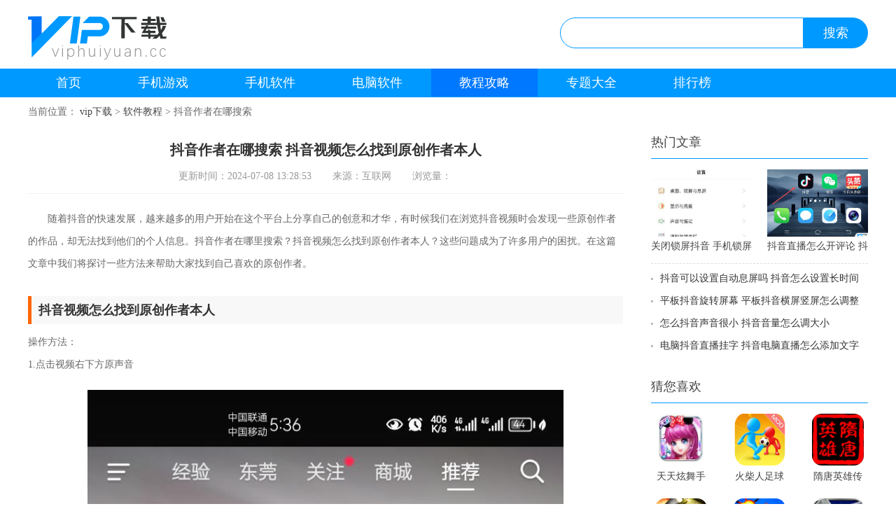

--- FILE ---
content_type: text/html; charset=utf-8
request_url: https://www.viphuiyuan.cc/gonglue/132817322.html
body_size: 4907
content:
<!DOCTYPE html>
<html>
	<head>
		<meta http-equiv="Content-Type" content="text/html; charset=utf-8" />
		<meta name="applicable-device" content="pc" />
		<meta http-equiv="Cache-Control" content="no-siteapp" />
		<meta http-equiv="Cache-Control" content="no-transform" />		
		<meta http-equiv="mobile-agent" content="format=xhtml; url=https://m.viphuiyuan.cc/gonglue/132817322.html" />
		<meta http-equiv="mobile-agent" content="format=html5; url=https://m.viphuiyuan.cc/gonglue/132817322.html"/>
		<title>抖音作者在哪搜索_抖音视频怎么找到原创作者本人-vip下载</title>		
		<meta name="keywords" content="抖音作者在哪搜索,抖音视频怎么找到原创作者本人"/>
		<meta name="description" content="随着抖音的快速发展，越来越多的用户开始在这个平台上分享自己的创意和才华，有时候我们在浏览抖音视频时会发现一些原创作者的作品，却无法找到他们的个人信息。抖音作者在哪里搜索？抖音视..."/>		
		<link rel="alternate" media="only screen and(max-width:640px)" href="https://m.viphuiyuan.cc/gonglue/132817322.html" >		
		<link rel="stylesheet" href="https://www.viphuiyuan.cc/statics/front/css/css.css" />
		<script type="text/javascript" src="https://www.viphuiyuan.cc/statics/front/js/top1.js"></script>
				
	</head>

		<body onselectstart="return false" oncopy="return false">
			<div class="header">
			<div class="header-top wrapper">
				<div class="logo">
					<a href="/" title="vip下载"></a>
				</div>
				<div class="sous">
					<div class="search">
						<span class="icon"></span>
						<input class="text" type="text" name="keywords" value="" size="30" id="searchfield">
						<input class="button" type="button" name="dosubmit" id="dosubmit" value="搜索" search_type="init">
					</div>

				</div>
			</div>
			<div class="header-nav">
				<div class="nav wrapper">
					<a  href="/" rel="nofollow">首页</a>
					 					          			 					<a  href="https://www.viphuiyuan.cc/game/">手机游戏</a>
					 					<a  href="https://www.viphuiyuan.cc/app/">手机软件</a>
					 					<a  href="https://www.viphuiyuan.cc/soft/">电脑软件</a>
					 					<a  class="on"  href="https://www.viphuiyuan.cc/gonglue/">教程攻略</a>
					 					<a  href="https://www.viphuiyuan.cc/zt/">专题大全</a>
					 					<a  href="https://www.viphuiyuan.cc/paihang/">排行榜</a>
					 				</div>
			</div>
		</div>		<div class="location wrapper">
			当前位置：
			<a href="/">vip下载</a> &gt;
			<a href="https://www.viphuiyuan.cc/gonglue/rjjc/">软件教程</a> &gt;
									<span>抖音作者在哪搜索</span>
		</div>
		<div class="part-cont wrapper">
			<div class="left-box2">

				<div class="news-article">
					<h1 class="title">抖音作者在哪搜索 抖音视频怎么找到原创作者本人</h1>
					<div class="time"><span>更新时间：2024-07-08 13:28:53</span><span>来源：互联网</span><span>浏览量：<span id="hits"></span></span></div>
					<div class="txt cl">
						<p>　　随着抖音的快速发展，越来越多的用户开始在这个平台上分享自己的创意和才华，有时候我们在浏览抖音视频时会发现一些原创作者的作品，却无法找到他们的个人信息。抖音作者在哪里搜索？抖音视频怎么找到原创作者本人？这些问题成为了许多用户的困扰。在这篇文章中我们将探讨一些方法来帮助大家找到自己喜欢的原创作者。</p><p class="introTit">抖音视频怎么找到原创作者本人</p><p>操作方法：</p><p>1.点击视频右下方原声音</p><p><img src="https://img.viphuiyuan.cc/upload/images/082407/1342/a6d0b18ac0b91f224b8f1.png" alt="抖音作者在哪搜索 抖音视频怎么找到原创作者本人"></p><p>2.找到第1个或者是是带有首发标志的就是原创作者</p><p><img src="https://img.viphuiyuan.cc/upload/images/082407/1342/4024dc3a178cd276f0c33.png" alt="抖音作者在哪搜索 抖音视频怎么找到原创作者本人"></p><p>　　以上就是抖音作者在哪搜索的全部内容，有遇到这种情况的用户可以按照小编的方法来进行解决，希望能够帮助到大家。</p>					</div>
					<div class="page-next">
						<ul>
							<li><span>上一篇：</span>
								<a href="https://www.viphuiyuan.cc/gonglue/122117321.html">录制梦幻视频能发抖音么 怎么拍游戏视频并上传抖音</a>
							</li>
							<li><span>下一篇：</span>
								<a href="https://www.viphuiyuan.cc/gonglue/142817325.html">抖音怎么在作品加地标 抖音地标怎样设置</a>
							</li>
						</ul>

					</div>

				</div>
				
				<div class="sub-box cl">
					<div class="hd">
						<h3 class="title">相关阅读</h3></div>
					<div class="news-list2 cl">
						<ul>
																									<li>
								<a href="https://www.viphuiyuan.cc/gonglue/083416411.html" target="_blank">怎样在抖音评论搜索 抖音怎么发搜索评论</a>
							</li>
																			<li>
								<a href="https://www.viphuiyuan.cc/gonglue/111715624.html" target="_blank">抖音作品如何发抖音群里 如何把自己的抖音视频发到抖音群</a>
							</li>
																			<li>
								<a href="https://www.viphuiyuan.cc/gonglue/112215982.html" target="_blank">如何将抖音视频转到微信 抖音的视频怎么发到微信</a>
							</li>
																			<li>
								<a href="https://www.viphuiyuan.cc/gonglue/171216786.html" target="_blank">抖音片尾怎么加文字 来抖音发现更多创作者片尾怎么做</a>
							</li>
																			<li>
								<a href="https://www.viphuiyuan.cc/gonglue/162416927.html" target="_blank">抖音怎么延长动作 抖音视频延长时间怎么设置</a>
							</li>
																			<li>
								<a href="https://www.viphuiyuan.cc/gonglue/083816079.html" target="_blank">抖音设置被别人搜不到 抖音怎么设置别人搜不到我</a>
							</li>
																																					<li>
								<a href="https://www.viphuiyuan.cc/gonglue/172317421.html" target="_blank">黄油相机下载的壁纸在哪找 黄油相机下载的壁纸在什么地方</a>
							</li>
													<li>
								<a href="https://www.viphuiyuan.cc/gonglue/165517396.html" target="_blank">泰拉瑞亚pc端如何设置出生点 泰拉瑞亚pc端设置出生点攻略</a>
							</li>
													<li>
								<a href="https://www.viphuiyuan.cc/gonglue/172217366.html" target="_blank">b612咔叽相机怎么设置日期时间 b612咔叽相机如何设置日期时间</a>
							</li>
													<li>
								<a href="https://www.viphuiyuan.cc/gonglue/142817325.html" target="_blank">抖音怎么在作品加地标 抖音地标怎样设置</a>
							</li>
													

						</ul>
					</div>
				</div>
				
			</div>
			<div class="right-box">

				<div class="box cl">
					<div class="part-cont-tit">
						<h3 class="title">热门文章</h3>
					</div>
										<div class="list-focus cl">
						<ul>
																				<li>
								<a href="https://www.viphuiyuan.cc/gonglue/091617127.html" target="_blank" title="关闭锁屏抖音 手机锁屏了抖音还在播放怎么关闭" rel="nofollow" class="link-ico">
									<img src="https://img.viphuiyuan.cc/upload/images/302406/0942/25b2256b21431a6ff9f51.png" alt="关闭锁屏抖音 手机锁屏了抖音还在播放怎么关闭">
								</a>
								<a href="https://www.viphuiyuan.cc/gonglue/091617127.html" target="_blank" title="关闭锁屏抖音 手机锁屏了抖音还在播放怎么关闭" class="link-name">关闭锁屏抖音 手机锁屏了抖音还在播放怎么关闭</a>
							</li>
																												<li>
								<a href="https://www.viphuiyuan.cc/gonglue/142214934.html" target="_blank" title="抖音直播怎么开评论 抖音直播怎么发语音评论" rel="nofollow" class="link-ico">
									<img src="https://img.viphuiyuan.cc/upload/images/142404/1442/d445f9eb03590a4d4388e.png" alt="抖音直播怎么开评论 抖音直播怎么发语音评论">
								</a>
								<a href="https://www.viphuiyuan.cc/gonglue/142214934.html" target="_blank" title="抖音直播怎么开评论 抖音直播怎么发语音评论" class="link-name">抖音直播怎么开评论 抖音直播怎么发语音评论</a>
							</li>
																																																																												</ul>
					</div>
					<div class="news-list2">
						<ul>
																																																	<li>
								<a href="https://www.viphuiyuan.cc/gonglue/093816558.html" target="_blank">抖音可以设置自动息屏吗 抖音怎么设置长时间不看自动息屏</a>
							</li>
																												<li>
								<a href="https://www.viphuiyuan.cc/gonglue/104017244.html" target="_blank">平板抖音旋转屏幕 平板抖音横屏竖屏怎么调整</a>
							</li>
																												<li>
								<a href="https://www.viphuiyuan.cc/gonglue/151615171.html" target="_blank">怎么抖音声音很小 抖音音量怎么调大小</a>
							</li>
																												<li>
								<a href="https://www.viphuiyuan.cc/gonglue/162815682.html" target="_blank">电脑抖音直播挂字 抖音电脑直播怎么添加文字</a>
							</li>
																				</ul>
					</div>
					
				</div>

				<div class="box cl">
					<div class="part-cont-tit">
						<h3 class="title">猜您喜欢</h3>
					</div>
					<div class="list-ico ico3-1row ">
						<ul>
																												<li>
								<a href="https://www.viphuiyuan.cc/game/15303564.html" target="_blank" title="天天炫舞手机版" rel="nofollow" class="link-ico">
									<img src="https://img.viphuiyuan.cc/upload/2020/1020/20201020034330557.jpg" alt="天天炫舞手机版">
								</a>
								<a href="https://www.viphuiyuan.cc/game/15303564.html" target="_blank" class="link-name" title="天天炫舞手机版">天天炫舞手机版</a>
							</li>
														<li>
								<a href="https://www.viphuiyuan.cc/game/153946176.html" target="_blank" title="火柴人足球旧版" rel="nofollow" class="link-ico">
									<img src="https://img.viphuiyuan.cc/upload/images/092205/2102/1652101344315878251293.png" alt="火柴人足球旧版">
								</a>
								<a href="https://www.viphuiyuan.cc/game/153946176.html" target="_blank" class="link-name" title="火柴人足球旧版">火柴人足球旧版</a>
							</li>
														<li>
								<a href="https://www.viphuiyuan.cc/game/103349557.html" target="_blank" title="隋唐英雄传手机版单机游戏" rel="nofollow" class="link-ico">
									<img src="https://img.viphuiyuan.cc/upload/images/172207/0110/165799143295696973206.png" alt="隋唐英雄传手机版单机游戏">
								</a>
								<a href="https://www.viphuiyuan.cc/game/103349557.html" target="_blank" class="link-name" title="隋唐英雄传手机版单机游戏">隋唐英雄传手机版单机游戏</a>
							</li>
														<li>
								<a href="https://www.viphuiyuan.cc/game/10096400.html" target="_blank" title="战姬少女高爆版" rel="nofollow" class="link-ico">
									<img src="https://img.viphuiyuan.cc/upload/img/2020/11/17/0802/160557136887679053110g.png" alt="战姬少女高爆版">
								</a>
								<a href="https://www.viphuiyuan.cc/game/10096400.html" target="_blank" class="link-name" title="战姬少女高爆版">战姬少女高爆版</a>
							</li>
														<li>
								<a href="https://www.viphuiyuan.cc/game/095848503.html" target="_blank" title="像素龙横冲直撞模拟器手机游戏" rel="nofollow" class="link-ico">
									<img src="https://img.viphuiyuan.cc/upload/images/092205/1758/1652090336604500582697.png" alt="像素龙横冲直撞模拟器手机游戏">
								</a>
								<a href="https://www.viphuiyuan.cc/game/095848503.html" target="_blank" class="link-name" title="像素龙横冲直撞模拟器手机游戏">像素龙横冲直撞模拟器手机游戏</a>
							</li>
														<li>
								<a href="https://www.viphuiyuan.cc/game/10011664.html" target="_blank" title="奥特曼之铠甲飞车" rel="nofollow" class="link-ico">
									<img src="https://img.viphuiyuan.cc/upload/2020/0916/20200916100420443.png" alt="奥特曼之铠甲飞车">
								</a>
								<a href="https://www.viphuiyuan.cc/game/10011664.html" target="_blank" class="link-name" title="奥特曼之铠甲飞车">奥特曼之铠甲飞车</a>
							</li>
														<li>
								<a href="https://www.viphuiyuan.cc/game/10173834.html" target="_blank" title="救援恐龙" rel="nofollow" class="link-ico">
									<img src="https://img.viphuiyuan.cc/upload/2020/1023/20201023103126428.jpg" alt="救援恐龙">
								</a>
								<a href="https://www.viphuiyuan.cc/game/10173834.html" target="_blank" class="link-name" title="救援恐龙">救援恐龙</a>
							</li>
														<li>
								<a href="https://www.viphuiyuan.cc/game/092433338.html" target="_blank" title="僵尸日记2" rel="nofollow" class="link-ico">
									<img src="https://img.viphuiyuan.cc/upload/2021/1111/20211111111830411.png" alt="僵尸日记2">
								</a>
								<a href="https://www.viphuiyuan.cc/game/092433338.html" target="_blank" class="link-name" title="僵尸日记2">僵尸日记2</a>
							</li>
														<li>
								<a href="https://www.viphuiyuan.cc/game/103737840.html" target="_blank" title="傀儡足球2018手机版" rel="nofollow" class="link-ico">
									<img src="https://img.viphuiyuan.cc/upload/images/222212/1103/164014223024812327543a.jpg" alt="傀儡足球2018手机版">
								</a>
								<a href="https://www.viphuiyuan.cc/game/103737840.html" target="_blank" class="link-name" title="傀儡足球2018手机版">傀儡足球2018手机版</a>
							</li>
														
						</ul>
					</div>
				</div>
				
								<div class="box cl">
					<div class="part-cont-tit tit-mar">
						<h3 class="title">最新游戏</h3>
					</div>
					<div class="phb-list phb-list3">
						<ul>
																						<li>
									<em class="nb1">1</em>
									<div class="item">
										<span>秘密潜入1手机版</span>
										<div class="ico-show">
											<a href="https://www.viphuiyuan.cc/game/134760244.html" target="_blank" title="秘密潜入1手机版" rel="nofollow" class="link-ico">
												<img src="https://img.viphuiyuan.cc/upload/2024/0715/20240715015600303.jpg" alt="秘密潜入1手机版" />
											</a>
											<div class="inf">
												<a href="https://www.viphuiyuan.cc/game/134760244.html" target="_blank" class="link-name">秘密潜入1手机版</a>
												<p><i class="star s4 "></i></p>
												<p>飞行射击</p>
											</div>
										</div>
										<a class="btn-download" href="https://www.viphuiyuan.cc/game/134760244.html" target="_blank" rel="nofollow">下载</a>
									</div>
								</li>
															<li>
									<em class="nb2">2</em>
									<div class="item">
										<span>江湖一梦手游</span>
										<div class="ico-show">
											<a href="https://www.viphuiyuan.cc/game/134860243.html" target="_blank" title="江湖一梦手游" rel="nofollow" class="link-ico">
												<img src="https://img.viphuiyuan.cc/upload/images/292203/1804/1680084254928947751641.png" alt="江湖一梦手游" />
											</a>
											<div class="inf">
												<a href="https://www.viphuiyuan.cc/game/134860243.html" target="_blank" class="link-name">江湖一梦手游</a>
												<p><i class="star s4 "></i></p>
												<p>角色扮演</p>
											</div>
										</div>
										<a class="btn-download" href="https://www.viphuiyuan.cc/game/134860243.html" target="_blank" rel="nofollow">下载</a>
									</div>
								</li>
															<li>
									<em class="nb3">3</em>
									<div class="item">
										<span>死亡细胞手机版ios免费版</span>
										<div class="ico-show">
											<a href="https://www.viphuiyuan.cc/game/135560250.html" target="_blank" title="死亡细胞手机版ios免费版" rel="nofollow" class="link-ico">
												<img src="https://img.viphuiyuan.cc/upload/images/202210/1229/1666240183615941334204.png" alt="死亡细胞手机版ios免费版" />
											</a>
											<div class="inf">
												<a href="https://www.viphuiyuan.cc/game/135560250.html" target="_blank" class="link-name">死亡细胞手机版ios免费版</a>
												<p><i class="star s4 "></i></p>
												<p>冒险解谜</p>
											</div>
										</div>
										<a class="btn-download" href="https://www.viphuiyuan.cc/game/135560250.html" target="_blank" rel="nofollow">下载</a>
									</div>
								</li>
															<li>
									<em >4</em>
									<div class="item">
										<span>凤凰心计</span>
										<div class="ico-show">
											<a href="https://www.viphuiyuan.cc/game/134660247.html" target="_blank" title="凤凰心计" rel="nofollow" class="link-ico">
												<img src="https://img.viphuiyuan.cc/upload/images/292203/1445/16800723540143452976.png" alt="凤凰心计" />
											</a>
											<div class="inf">
												<a href="https://www.viphuiyuan.cc/game/134660247.html" target="_blank" class="link-name">凤凰心计</a>
												<p><i class="star s4 "></i></p>
												<p>角色扮演</p>
											</div>
										</div>
										<a class="btn-download" href="https://www.viphuiyuan.cc/game/134660247.html" target="_blank" rel="nofollow">下载</a>
									</div>
								</li>
															<li>
									<em >5</em>
									<div class="item">
										<span>兽王争霸手机版应用版</span>
										<div class="ico-show">
											<a href="https://www.viphuiyuan.cc/game/141260232.html" target="_blank" title="兽王争霸手机版应用版" rel="nofollow" class="link-ico">
												<img src="https://img.viphuiyuan.cc/upload/images/132202/1930/167628782251174837232.jpg" alt="兽王争霸手机版应用版" />
											</a>
											<div class="inf">
												<a href="https://www.viphuiyuan.cc/game/141260232.html" target="_blank" class="link-name">兽王争霸手机版应用版</a>
												<p><i class="star s4 "></i></p>
												<p>策略塔防</p>
											</div>
										</div>
										<a class="btn-download" href="https://www.viphuiyuan.cc/game/141260232.html" target="_blank" rel="nofollow">下载</a>
									</div>
								</li>
															<li>
									<em >6</em>
									<div class="item">
										<span>警察故事游戏汉化版</span>
										<div class="ico-show">
											<a href="https://www.viphuiyuan.cc/game/140360239.html" target="_blank" title="警察故事游戏汉化版" rel="nofollow" class="link-ico">
												<img src="https://img.viphuiyuan.cc/upload/images/192210/1207/1666152473288936987338.png" alt="警察故事游戏汉化版" />
											</a>
											<div class="inf">
												<a href="https://www.viphuiyuan.cc/game/140360239.html" target="_blank" class="link-name">警察故事游戏汉化版</a>
												<p><i class="star s4 "></i></p>
												<p>角色扮演</p>
											</div>
										</div>
										<a class="btn-download" href="https://www.viphuiyuan.cc/game/140360239.html" target="_blank" rel="nofollow">下载</a>
									</div>
								</li>
															<li>
									<em >7</em>
									<div class="item">
										<span>组装机甲战士最新版本</span>
										<div class="ico-show">
											<a href="https://www.viphuiyuan.cc/game/135460234.html" target="_blank" title="组装机甲战士最新版本" rel="nofollow" class="link-ico">
												<img src="https://img.viphuiyuan.cc/upload/images/072203/1450/1678171844148243765676.jpg" alt="组装机甲战士最新版本" />
											</a>
											<div class="inf">
												<a href="https://www.viphuiyuan.cc/game/135460234.html" target="_blank" class="link-name">组装机甲战士最新版本</a>
												<p><i class="star s4 "></i></p>
												<p>飞行射击</p>
											</div>
										</div>
										<a class="btn-download" href="https://www.viphuiyuan.cc/game/135460234.html" target="_blank" rel="nofollow">下载</a>
									</div>
								</li>
															<li>
									<em >8</em>
									<div class="item">
										<span>超级连一连宝宝养成内购版</span>
										<div class="ico-show">
											<a href="https://www.viphuiyuan.cc/game/134260224.html" target="_blank" title="超级连一连宝宝养成内购版" rel="nofollow" class="link-ico">
												<img src="https://img.viphuiyuan.cc/upload/images/092203/2201/1678370474171972320879.png" alt="超级连一连宝宝养成内购版" />
											</a>
											<div class="inf">
												<a href="https://www.viphuiyuan.cc/game/134260224.html" target="_blank" class="link-name">超级连一连宝宝养成内购版</a>
												<p><i class="star s4 "></i></p>
												<p>休闲益智</p>
											</div>
										</div>
										<a class="btn-download" href="https://www.viphuiyuan.cc/game/134260224.html" target="_blank" rel="nofollow">下载</a>
									</div>
								</li>
															<li>
									<em >9</em>
									<div class="item">
										<span>奇趣大冒险安卓版</span>
										<div class="ico-show">
											<a href="https://www.viphuiyuan.cc/game/141260231.html" target="_blank" title="奇趣大冒险安卓版" rel="nofollow" class="link-ico">
												<img src="https://img.viphuiyuan.cc/upload/images/092202/1959/167594397393849540715.png" alt="奇趣大冒险安卓版" />
											</a>
											<div class="inf">
												<a href="https://www.viphuiyuan.cc/game/141260231.html" target="_blank" class="link-name">奇趣大冒险安卓版</a>
												<p><i class="star s4 "></i></p>
												<p>角色扮演</p>
											</div>
										</div>
										<a class="btn-download" href="https://www.viphuiyuan.cc/game/141260231.html" target="_blank" rel="nofollow">下载</a>
									</div>
								</li>
															<li>
									<em >10</em>
									<div class="item">
										<span>小小指挥官3</span>
										<div class="ico-show">
											<a href="https://www.viphuiyuan.cc/game/134360223.html" target="_blank" title="小小指挥官3" rel="nofollow" class="link-ico">
												<img src="https://img.viphuiyuan.cc/upload/images/092203/1906/1678360018284837757636.png" alt="小小指挥官3" />
											</a>
											<div class="inf">
												<a href="https://www.viphuiyuan.cc/game/134360223.html" target="_blank" class="link-name">小小指挥官3</a>
												<p><i class="star s4 "></i></p>
												<p>模拟经营</p>
											</div>
										</div>
										<a class="btn-download" href="https://www.viphuiyuan.cc/game/134360223.html" target="_blank" rel="nofollow">下载</a>
									</div>
								</li>
																					
						</ul>

					</div>

				</div>
				
							</div>
		</div>
		<div class="footer wrapper">
	<img src="https://www.viphuiyuan.cc/statics/front/images/copy.jpg" alt="版权信息" />
	<p>Copyright&nbsp;©&nbsp; 2009-2026 vip下载(www.viphuiyuan.cc)   <a href="https://beian.miit.gov.cn/" rel="nofollow" target="_blank">闽ICP备2023011466号-2</a> </p>
	
</div>
<script type="text/javascript" src="https://www.viphuiyuan.cc/statics/front/js/jquery-1.8.3.min.js" charset="utf-8"></script>
<script type="text/javascript" src="https://www.viphuiyuan.cc/statics/front/js/common.js"></script>
<script>
var _hmt = _hmt || [];
(function() {
  var hm = document.createElement("script");
  hm.src = "https://hm.baidu.com/hm.js?d67bb1fe04bee97ba49b28577038f6c7";
  var s = document.getElementsByTagName("script")[0]; 
  s.parentNode.insertBefore(hm, s);
})();
</script>
<script>
(function(){
    var bp = document.createElement('script');
    bp.src = '//push.zhanzhang.baidu.com/push.js';
    var s = document.getElementsByTagName("script")[0];
    s.parentNode.insertBefore(bp, s);
})();
</script>		<script language="JavaScript" src="https://www.viphuiyuan.cc/api.php?op=count&id=17322&modelid=1"></script>
	</body>

</html>

--- FILE ---
content_type: text/css
request_url: https://www.viphuiyuan.cc/statics/front/css/css.css
body_size: 12198
content:

/*基本样式*/
html,body,div,p,span,em,i,u,del,strong,a,b,dl,dt,dd,ul,ol,li,h1,h2,h3,h4,h5,h6,iframe,form,label,button,input,textarea,pre,hr,table,tbody,th,td{margin:0;padding:0;word-wrap:break-word;word-break:break-all;border:0}
button,input,textarea{outline: none}

h1,h2,h3,h4,h5,h6,button,input,select,textarea{font-size:100%;font-weight:normal}
img{border:0; border:none}
em,i,strong,th{font-style:normal}
ol,ul,li{list-style:none}
table{border-collapse:collapse;border-spacing:0}
input,select{-webkit-appearance:none; appearance:none; }
html{ overflow-y: scroll; }
*html{ _background-image:url(about:blank); _background-attachment:fixed; }
body{font:12px tahoma,'\5b8b\4f53',sans-serif;font-family:"Microsoft YaHei"; font-size:14px; color: #444; }
*{margin:0px; padding:0px; outline:none;}
ul li{list-style:none;}
li{list-style:none;}
img{border:none;}
a{color:#444; text-decoration:none; cursor:pointer;}
a:hover{color:#0099ff;}




.fl{ float: left; display: inline; }
.fr{ float: right; display: inline; }
.mt15{ margin-top: 15px !important; }
.mb15{ margin-bottom: 15px !important; }



.cl:after,.wrapper:after{content:" ";display:block;height:0;clear:both;visibility:hidden}
*html .cl{height:1%}



.header,.footer,.header-nav{width:100%;min-width:1200px;}
.wrapper{width: 1200px;margin:0 auto;}

.header-top{height: 75px; padding-top: 23px;}
.header-top .logo{ float:left; width:266px; height: 70px;}
.header-top .logo a{ display:block;width:266px; height: 70px; background-image:url(../images/logo.png) ;background-repeat: no-repeat}
.header .lsrj{display:none;}
.header .sous{float:right; height: 68px; }


.search{width: 440px; height: 44px; position:relative; padding-top: 2px;}
.search .icon{float:left; display:inline-block; width:18px; height:18px;margin:10px 11px 0 10px; overflow:hidden; display: none; }
.search .text{ line-height: 18px; width: 290px; float:left; background: none; outline:none; color:#999; font-size:16px; border:none; padding: 12px 28px; border: 1px solid #0099ff; border-radius: 22px 0 0 22px; }
.search .text::-webkit-input-placeholder { color: #999; }
.search .text::-moz-placeholder { color: #999; opacity: 1; }
.search .text:-ms-input-placeholder { color: #999; }
.search .button{width: 92px; height:44px; font-size: 18px; background:#0099ff; color: #FFF; border:none; outline:none; float:right; cursor:pointer; border-radius: 0 22px 22px 0; }

.header-nav{ background: #0099ff;width:100%; }

.nav{ height: 41px;  }
.nav a{ display:inline-block; vertical-align: top; line-height: 40px; text-align:center; color:#fff; font-size:18px; float:left; padding: 0 40px; }
.nav a+a{margin-left: 1px;}
.nav a:hover,
.nav a.on{ background-color: #0078ff; }


/*图标列表*/

.list-ico{}
.list-ico  li{float: left;}
.list-ico  li .link-ico{display: block; width:80px; height: 80px; overflow: hidden;margin-left: 5px;border-radius:18px;	}
.list-ico  li .link-ico img{width:100%; height: 100%; }
.list-ico  li .link-name{display: block;width:90px;line-height: 32px;height: 32px;overflow: hidden;text-align: center;}
.list-ico  li:hover .link-name{color: #0099ff;}
.ico10-1row{padding-top:20px;}
.ico10-1row{width:100%;overflow: hidden;}
.ico10-1row ul{overflow: hidden;height: 112px;}
.ico10-1row li{width:90px;}
.ico10-1row li+li{padding-left: 33px;}
.ico12-1row{padding-top:10px;}
.ico12-1row{width:100%;overflow: hidden;}
.ico12-1row ul{overflow: hidden;height: 112px;}
.ico12-1row li{width:74px;}
.ico12-1row  li .link-ico{width:74px;height: 74px;padding-left: 0;}
.ico12-1row   li .link-name{width:74px;}
.ico12-1row li+li{padding-left:28px;}

.ico3-1row  ul{width: 110%;}
.ico3-1row li{width:74px;padding:0 32px 15px 6px;}
.ico3-1row li .link-ico{width:74px;height: 74px;padding-left: 0;margin: 0 auto;border-radius:14px;}
.ico3-1row   li .link-name{width:74px;margin: 0 auto;}

.game-classify{ color: #666; line-height: 14px; padding: 10px 0;}
.game-classify a{padding: 0 12px; float: left; margin-top: 8px;}
.game-classify a+a{border-left: 1px solid #c6c6c6;}
.game-classify  div{height: 30px;overflow: hidden;white-space: nowrap;padding-left: 65px;position: relative;margin-bottom: 10px;}
.game-classify span{position: absolute;left: 0px;top: 5px;height: 20px;line-height: 20px; font-size:18px; background-position: 46px 4px; width: 56px; overflow:hidden;}

.part-focus .left-box{width: 390px;float: left;}
/*焦点图切换*/

#main1_l{position: relative; width:390px; height: 300px; overflow:hidden;}
#main1_l .bd{position: relative}
#main1_l .ft{position: absolute;left: 0;bottom:0px;z-index: 1;width:100%;}
.main1_l_bar_box{ width:390px; height:300px; position: relative; overflow: hidden;}
.main1_l_bar{width: 10000px}
.main1_l_bar li{float: left;width:390px;height:300px}
.main1_l_bar a{width: 100%;height: 100%;display: block; position: relative; }
.main1_l_bar img{width:390px; height:300px;}
.main1_l_bar p{position: absolute; bottom: 8px; left: 0; z-index: 1; right: 0; height: 52px; line-height: 52px; overflow:hidden; background: rgba(0,0,0,0.6); filter: progid:DXImageTransform.Microsoft.gradient(startcolorstr=#7F000000,endcolorstr=#7F000000); font-size: 16px;
    color: #fff; text-align: left; }
.main1_l_bar span{ display: block; margin: 0 15px; }

#main1_l .change{position: absolute;left: 0;bottom:0px; right: 0; }
#main1_l .change a{ width: 20%; height: 8px; background: #373737; float: left; position: relative; }
#main1_l .change a img{width:80px;height:60px; display: none; }
#main1_l .change a .mask { position: absolute; top: 0; left: -1px; width: 1px; height: 100%; background: #A2A2A2; }
#main1_l .change a.on{ background: #0099ff; }
#main1_l .hd{position: absolute;left:5px;bottom:80px;z-index: 2;width:420px;height:22px;text-align:center;}
#main1_l .main1_l_title{overflow: hidden;position: absolute;top: 0;left: 0;height:100%;line-height:22px;font-size:16px; width:100%;}
#main1_l .main1_l_title a{display: none;color: #fff; width:100%;}


.zxlb .txt{ display: none; }
.zxlb ul{ overflow: hidden; }
.zxlb li{ width: 185px; float: left; position: relative; margin-top: 20px;left: 0;}
.zxlb li + li{ margin-left: 20px; }
.zxlb .link-ico,.zxlb .link-ico img{ width: 185px; height: 142px; display: block; }
.zxlb .link-name{ position: absolute; left: 0; right: 0; bottom: 0; background: rgba(0,0,0,0.6); color: #fff; 
font-size: 12px; height: 26px; line-height: 26px; padding: 0 10px; text-align: center; overflow: hidden; }



.part-focus .cen-box{float:left; width:450px; margin-left: 36px; overflow:hidden; }
.part-focus .cen-box{float:left; width:450px; margin-left: 36px; overflow:hidden; }
.part-focus .cen-box .hd{ text-align: center; margin-bottom: 18px; }
.part-focus .cen-box .hd .title{  overflow: hidden; height: 28px; line-height: 28px; }
.part-focus .cen-box .hd .title a{ font-size: 20px; color: #333; font-weight: bold; }
.part-focus .cen-box .hd .title:hover{ text-decoration: underline; }
.part-focus .cen-box .hd .title2{ margin-top: 8px; position: relative; padding-right: 42px; }
.part-focus .cen-box .hd .title2{ height: 20px; line-height: 20px; font-weight: normal; margin-top: 8px; color: #565656; font-size: 14px; overflow: hidden; }
.part-focus .cen-box .hd .title2 .more{ color: #ff4c4c; position: absolute; right: 0px; top: 0px; line-height: 20px; font-size: 16px; }
.part-focus .cen-box .bd{ overflow:hidden;}



.part-focus .news_tabs{ height: 42px; line-height: 42px; font-size: 18px; border-bottom: 1px solid #ddd; font-weight: 400; }
.part-focus .news_tabs li{ float:left; width: 120px; display: inline-block; text-align: center; cursor: pointer; color: #676767; }
.part-focus .news_tabs li.on{ color:#0099ff; }

.part-focus .news-list{ overflow: hidden; }

.part-focus .news-list li{ height:22px; line-height:22px; position:relative; margin-bottom:15px; overflow:hidden;}
.part-focus .news-list li .link-ico{float:left;width:22px; height:22px; overflow: hidden;}
.part-focus .news-list li .link-ico img{width:22px; height:22px;border-radius: 4px;}
.part-focus .news-list li .link-name{float:left;color:#333; font-size:14px; /*text-overflow:ellipsis; white-space:nowrap;*/max-width:362px; overflow:hidden; padding-left: 10px;}
.part-focus .news-list li span{color:#999; font-size:12px; float:right;color:#fa4e57;}

.part-focus .news-list li.xian{ width:100%; border-bottom:1px dashed #e5e3e3; padding:0; height:1px;}
.part-focus .right-box{float:right; width:290px;}


.hot-list li{ height: 73px; overflow: hidden; margin-top: 11px;}
.hot-list a{display: block; height: 100%;}
.hot-list .pimg{float: left; margin-right: 15px;}
.hot-list .pimg img{width: 73px; height: 73px; border-radius: 12px;}
.hot-list .ptit{line-height: 30px; height: 30px; overflow: hidden; padding-top: 4px;}
.hot-list .sptit{ max-width: 135px; height: 30px; overflow: hidden; font-size: 16px; color: #333; font-weight: bold; display: inline-block; vertical-align: top; }
.hot-list .spbtn{ padding: 0 12px; line-height: 23px; margin-top: 4px; font-size: 14px; color: #0099ff; border-radius: 100px; border: 1px solid #0099ff;}
.hot-list .spbtn:hover{background-color: #0099ff; color: #fff;}
.hot-list .pbot{font-size: 14px; color: #999; margin-top: 12px;}


.part-focus .right-box .tit-box{ height: 42px; line-height: 42px; font-size: 18px; border-bottom: 1px solid #ddd; font-weight: 400; color: #676767; }

.part-game{}
.part-tit{height:55px;line-height:55px;border-bottom:1px solid #ddd;margin-bottom:5px; position: relative; margin-top: 20px; }
.part-tit .title{font-size:20px;color:#333;font-weight:bold;float:left;border-bottom:3px solid #0099ff;line-height: 53px; height: 53px;}
.part-tit .title2{font-size:20px;color:#333;font-weight:bold;float:left;line-height: 53px; height: 53px;}
.part-tit .btn-more{float:right;line-height: 70px; height: 53px;color: #666;overflow: hidden;font-size: 16px;}
.part-game .left-box{width: 910px;float: left;}
.part-game .right-box{width: 290px;float: right;}
.ico6-1row{width:100%;overflow: hidden;}
.ico6-1row li{width: 16.6%;padding: 15px 0 5px;}
.ico6-1row li  .link-ico{display: block; width:76px; height: 76px; overflow: hidden; padding-left: 12px;	}
.ico6-1row li .link-name{display: block;width:100px;line-height:28px;height: 28px;}
.ico6-1row   li .link-ico img{ border-radius:14px;}
.ico6-1row   li p{ font-size:12px;width:100px;color: #999;text-align: center;}


.phb-title{font-size: 18px;line-height: 30px; overflow: hidden;    padding-top:10px;}
.phb-title i{float:left;width:20px;height:30px;background-position:  -75px 4px;margin-right:5px;}
.phb-list{	width: 100%;}
.phb-list em{float: left;width: 20px;height: 20px;font-family: arial;line-height: 20px;text-align: center;color: #fff;background-color: #879299;	border-radius: 2px;}
.phb-list em.nb1{background: #f44334;}
.phb-list em.nb2{background: #fe7416;}
.phb-list em.nb3{background: #fab805;}
.phb-list .item{padding-left: 30px; *display:inline;*zoom:1;*padding-left: 13px;}


.phb-list .ico-show{color: #666;height: 0px;display: none;}
.phb-list .ico-show .link-ico{float: left; width:75px; height: 75px; overflow: hidden; border-radius: 15px;margin-right: 10px;	}
.phb-list .ico-show .link-ico img{width:100%; height: 100%; }

.phb-list .ico-show .link-name{font-size: 16px;height: 24px;overflow: hidden;display: block;}
.phb-list .item span{padding-right: 70px;line-height: 20px;height: 20px;overflow: hidden;display: block;}

.phb-list .ico-show .inf p{color: #999;font-size: 13px;padding: 2px 0;}
.phb-list li{padding:10px 0;border-bottom: 1px dashed #f5f5f5;position: relative;left: 0;right: 0;position: relative;left: 0;}
.phb-list li.on span{display:none;height: 0;}
.phb-list li.on .ico-show{display: block;height: 75px;}
.phb-list li.on em{height: 75px;line-height: 75px;background: #fa4e57;}

.phb-list  .btn-download { position: absolute; right: 0; top: 50%; margin-top: -8px; }
.phb-list  .btn-download {color:#0099ff; display:inline-block;padding: 0 10px; height:22px; line-height:22px; text-align:center; border:1px solid #0099ff; border-radius: 2px; }
.phb-list li.on  .btn-download {color:#fff;  border:1px solid #0099ff;background: #0099ff; }


.phb-list li:last-child{border: 0;}

/*软件教程排行榜*/
.phb-list .link-name2{font-size: 14px;line-height: 20px;height: 20px;overflow: hidden;display: block;width: 250px;}
.phb-list .ico-show .link-ico2{float: left; width:176px; height: 86px; overflow: hidden; border-radius:2px;margin-right: 10px;	}
.phb-list .ico-show .link-ico2 img{width:100%; height: 100%; object-fit: cover; min-height: 100%!important;height: auto !important}
.phb-list li.on .link-name2{font-size: 16px;font-weight: bold;color: #333;}
.phb-list2{padding-top: 5px;}
.phb-list2 li{padding: 8px 0;float: left;}
.phb-list2 li em{margin-right: 10px;}
.phb-list2 li.on em{height: 20px;line-height:20px;background: #fa4e57;}
.phb-list2 li.on .ico-show{padding: 10px 0 0px;width: 100%;left: 0;display: block;height: 86px;}
.phb-list2 li.on  .btn-download {color:#0099ff;  border:1px solid #0099ff;background:#fff ;height: 28px;line-height: 28px;margin-top: -12px;p}
.phb-list2 li.on  .btn-download:hover {color:#fff;  background:#0099ff ;}
/*内页游戏排行榜*/
.phb-list3 li .btn-download{display: none;}
.phb-list3 li.on  .btn-download {display:block;color:#0099ff;  border:1px solid #0099ff;background:#fff ;height: 22px;line-height: 22px;}
.phb-list3 li.on  .btn-download:hover {color:#fff;  background:#0099ff ;}
.phb-list3 li em{background: #c4d0db;}

/*右侧热门软件*/

.phb-list4{	width: 100%;}
.phb-list4 li{color: #666;height: 0px;position: relative;height: 74px;padding-bottom:20px;}
.phb-list4 li .link-ico{float: left; width:74px; height: 74px; overflow: hidden; border-radius: 14px;margin-right: 14px;	}
.phb-list4 li .link-ico img{width:100%; height: 100%; }

.phb-list4 li .link-name{font-size: 15px;height: 26px;line-height:26px;overflow: hidden;display: block;color: #333;}
.phb-list4 .item span{padding-right: 70px;line-height: 20px;height: 20px;overflow: hidden;display: block;}

.phb-list4 li .inf p{color: #999;font-size: 12px;padding: 3px 0;}

.phb-list4  .btn-download { position: absolute; right: 0; top: 50%; margin-top: -16px; }
.phb-list4  .btn-download {color:#0099ff; display:inline-block;padding: 0 10px; height:28px; line-height:28px; text-align:center; border:1px solid #0099ff; border-radius: 2px; }
.phb-list4 li .btn-download:hover {color:#fff;  background:#0099ff ;}
.phb-list4 li:last-child{border: 0;}

.star{width: 86px;height: 15px;display:inline-block;}
.s5{background-position: 0px -55px;}
.s4{background-position: -17px -55px;}
.s3{background-position: -35px -55px;}
.s2{background-position: -52px -55px;}
.s1{background-position: -69px -55px;}
.s0{background-position: -87px -55px;}


.phb-list3 .star{width: 76px;}
.phb-list3 .s5{background-position: 0px -80px;}
.phb-list3 .s4{background-position: -15px -80px;}
.phb-list3 .s3{background-position: -30px -80px;}
.phb-list3 .s2{background-position: -45px -80px;}
.phb-list3 .s1{background-position: -62px -80px;}
.phb-list3 .s0{background-position: -77px -80px;}

.phb-list4 .star{width: 76px;}
.phb-list4 .s5{background-position: 0px -100px;}
.phb-list4 .s4{background-position: -15px -100px;}
.phb-list4 .s3{background-position: -30px -100px;}
.phb-list4 .s2{background-position: -46px -100px;}
.phb-list4 .s1{background-position: -62px -100px;}
.phb-list4 .s0{background-position: -77px -100px;}







.part-gl .left-box{float:left;width: 878px;}
.part-gl .box1{float: left;width: 420px;}


.part-gl .box1 li{width:100%; height:130px; margin:15px 0 5px;}
.part-gl .box1 li a{width:100%; height:100%; overflow: hidden;display: block;position:relative;}
.part-gl .box1 li a img{width:100%; height:100%; object-fit: cover; min-height: 100%!important;height: auto !important }
.part-gl .box1 li span{position:absolute; display:inline-block; padding:10px 12px; bottom:0px; left:0px; font-size:18px; font-weight:bold; color:#fff; max-height:50px; overflow:hidden;width: 396px;}
.part-gl .box1 li a:hover span{color: #0099ff;background: rgba(0,0,0,0.6);}

.part-gl .box2{float: right;width: 426px;}

.part-gl .box2 .hd .title{ font-size:18px; font-weight:bold; height:26px; line-height:26px;white-space:nowrap; text-overflow:ellipsis; margin:16px 0 13px; overflow:hidden;}
.part-gl .box2 .hd .title a{ color:#333; }

.part-gl .box2 .hd .txt{ margin-top: 8px; position: relative;  }
.part-gl .box2 .hd .txt{ color:#999; font-size:14px; line-height:22px; max-height:44px;overflow:hidden;position: relative; text-align: justify; }
.part-gl .box2 .hd .txt .more{  position: absolute; right: 0px; bottom: 0px; line-height: 20px; font-size: 16px; background: #fff;padding-left: 20px;}

.news-list2{margin-top:22px; overflow: hidden; }
.news-list2 li{  height:22px; line-height:22px; margin-bottom:10px; overflow:hidden;}
.news-list2 li a{color:#333; font-size:14px; max-width:350px; overflow:hidden; display:inline-block;}
.news-list2 li span{color:#999; font-size:13px; float:right;}
.news-list2 li:before{content: " ";float:left; background:#bbbbbb;  width:3px; height:3px; margin:10px 10px 0 0;}
.part-cont .right-box .news-list2 {border-top: 1px #ddd dashed;padding-top: 10px;margin-top: 0px;}
.part-cont .right-box .news-list2 li a{max-width:295px;}
.part-gl .right-box{float: right;width: 290px;}


.part-link{}
.part-link ul li {float:left;overflow:hidden;padding-right:30px;height:30px;line-height:30px; overflow:hidden;}
.part-link ul li a{word-break:break-all; color:#666; display:inline-block; overflow:hidden;}

.footer{padding: 50px 0 30px;text-align: center;color: #999;}
 .btn-gotop{ width: 42px; height: 42px; position:fixed; right: 20px; bottom: 155px; display:none; cursor:pointer; z-index: 66; background: #f9f9f9 url(../images/gtp.png) no-repeat 0 0; border: 1px solid #f4f4f4; }
 .btn-gotop:hover{ border-color: #0099ff; background-color: #0099ff; background-position: 0px -44px; }
 
 
 /*内页*/
.location{padding: 10px 0;}
.location{color: #666; line-height: 22px;height: 22px;}
.location a{display: inline-block;}
/*.location a:after{content: ">";padding: 0 6px;color: #666;}
.location:before{ content: " ";float:left; width:22px; height:22px; background:url(../images/home.png) no-repeat; margin-right: 5px; }
 
 */
 
.game-hot{position: relative;left: 0;}
.game-hot .mark{ position: absolute; left: 0px; top: 0px; display: block; background: url(../images/icon.png) 0 -130px no-repeat; width: 50px; height: 50px;z-index: 5; }
 
 .hot-list-ico{border: 1px #eee solid;padding: 20px 0 15px;margin-bottom: 10px;height: 124px;}
.hot-list-ico ul{}
.hot-list-ico  li{float: left;text-align: center;padding-left: 29px;}
.hot-list-ico  li a{position: relative;left: 0px;display: block;width: 88px;}
.hot-list-ico  li .link-ico{display: block; width:88px; height: 88px; overflow: hidden; padding-bottom: 4px;}
.hot-list-ico  li .link-ico img{width:100%; height: 100%; border-radius:18px;}
.hot-list-ico  li .link-name{}
.hot-list-ico  li .link-name span{display: block;width:100%;line-height: 32px;height: 32px;overflow: hidden;text-align: center;}

.hot-list-ico  li .btn{display: block;width:88px;line-height: 32px;height: 32px;overflow: hidden;text-align: center;background: #0099ff;
    color: #fff;}
 
 
.hot-list-ico  li .cover,.hot-list-ico  li .btn{display: none}
.hot-list-ico  li a:hover .cover,.hot-list-ico  li a:hover .btn{display: block;}

.hot-list-ico  li a:hover .link-name{position: absolute; left: 0; right: 0; top: 0; width: 78px;padding: 0 5px; height: 88px;  border-radius: 18px;  background-color: rgba(0,0,0,.5);filter: progid:DXImageTransform.Microsoft.gradient(startcolorstr=#7f000000, endcolorstr=#7f000000);color: #fff;overflow: hidden;line-height: 88px;}
.hot-list-ico  li a:hover .link-name span{vertical-align: middle;display: inline-block;height: auto;line-height: 18px;} 



.part-cont{} 
.part-cont .left-box{float: left;width: 860px;} 
.part-cont .left-box2{float: left;width: 850px;} 
.part-cont .right-box{float: right; width: 310px;} 
 
 .part-cont .part-cont-tit{ height: 45px;line-height: 45px; border-bottom:1px solid #0099ff; margin:0 0 15px 0;}
 .part-cont .part-cont-tit .title{font-size: 18px;}
 .tit-mar{margin-bottom:10px ;margin-top:0 ;}
 .part-cont .part-cont-tit2{ height: 45px;line-height: 45px; border-bottom:1px solid #ddd; margin:0 0 0px 0;}
 .part-cont .part-cont-tit2 .title{font-size: 18px;font-weight: bold;}
.app-list{}
.app-list ul{width: 880px;}
.app-list li{float:left;padding-right: 18px;font-size: 14px;padding-bottom: 20px;}
.app-list li div{ background: #fff;border: solid 1px #ddd; text-align: center;padding-top: 18px;padding-bottom:10px;width: 155px;}
.app-list li .link-ico{display:block; width:120px; height: 120px; overflow: hidden; border-radius:25px;	margin: 0 auto;}
.app-list  li .link-ico img{width:100%; height: 100%; }
.app-list  li .link-name{display:block;width:90%;margin: 0 auto;line-height: 32px;height: 32px;overflow: hidden;}
.app-list  li .tag{line-height:20px;color: #999999;height:20px;overflow:hidden;padding: 0 10px;font-size: 12px;}
.app-list  li .tag span{float: left;}
.app-list  li .tag span:last-child{float: right;}
.app-list li:hover div{ background: #f5fbff;border-color: #0099ff;}

 .pagenum{padding: 20px 0; text-align: center;}
.pagenum a{display:inline-block;padding: 0 12px;  height: 30px; line-height: 30px;margin:3px;color: #666;border-radius: 2px;background-color: #edf1f3;}
.pagenum  a:hover,.pagenum  a.on{background-color:#0099ff;color: #fff;text-decoration: none;}
.pagenum .prev,.pagenum .next{text-indent: -99999px;width: 10px;}

.pagenum .prev{background-position: -182px 0}
.pagenum .next{background-position: -215px 0}
 
.pagenum .prev:hover{background-color: #879299;background-position: -182px -30px}
.pagenum .next:hover{background-color: #879299;background-position: -215px -30px}

.part-cont .sub-nav{ width: 110%; }
.part-cont .sub-nav a{ float: left; width: 88px; height: 34px; line-height: 32px; margin: 0 16px 10px 0px; overflow: hidden; text-align: center; border: 1px solid #ddd; border-radius: 18px; }
.part-cont .sub-nav a.on,.part-cont .sub-nav a:hover{ background: #0099ff; color: #fff; border-color: #0099ff; }



.part-cont .right-box .box+.box{margin-top: 15px;}


.pc-list {padding:0px;}
.pc-list li{width: 100%;border-bottom: 1px solid #efefef; padding: 20px 0 15px;}

.pc-list .link-ico{float: left; width:60px; height:60px; overflow: hidden; border-radius: 8px;	}
.pc-list .link-ico img{width:100%; height: 100%; }
.pc-list .link-name{font-size: 18px;font-weight: bold;display: block;color: #333;line-height: 30px;}

.pc-list .item{padding-left: 76px;}
.pc-list .hd{position: relative;left: 0;}
.pc-list .tag{color: #999;line-height: 15px;padding-top: 10px ;}
.pc-list .tag span{margin-right:20px ;display: inline-block;}
.pc-list .bd{line-height:25px;max-height:55px;overflow: hidden;color: #666;margin-top: 15px;}

.pc-list .btn-download{width:128px; height:44px; border:1px solid #0099ff; text-align:center; line-height:44px; color:#0099ff; position:absolute; right:0px; top:6px;  display:block; font-size:20px;}
.pc-list .btn-download:hover{color:#fff; background:#0099ff;}

.art-list{ padding-bottom:20px;  }

.art-list ul li{ padding:15px 0 20px; border-bottom:1px solid #edf0f2; width:100%}
.art-list ul li .link-name{font-size: 18px;font-weight: bold;line-height: 32px;padding-bottom: 10px;display: block;}
.art-list ul li .link-ico{float:left;width: 210px;height: 132px ;overflow: hidden;}
.art-list ul li .link-ico img{width: 100%;height:100% ;object-fit: cover; min-height: 100%!important;height: auto !important}
.art-list ul li .inf{padding-left: 250px; }
.art-list ul li .txt{line-height: 28px;color: #666;height:84px; overflow: hidden;}
.art-list ul li .time { color: #999;padding-top: 25px;height: 20px;}
.art-list ul li .time span{float:left;line-height:20px;height:20px;padding-right: 50px;background-position:-287px 5px ;padding-left: 18px;}


.list-focus ul{width: 100%;}
.list-focus li{float:right;width:144px;padding-bottom: 10px;}
.list-focus li .link-ico{ width:100%; height:96px; overflow: hidden;display: block; }
.list-focus li .link-ico img{ width:100%; height:100%;display: block; object-fit: cover; min-height: 100%!important;height: auto !important }
.list-focus li .link-name{text-align: center;line-height: 28px;display: block;height: 28px;overflow: hidden; }
.list-focus li .link-name:hover,.list-focus li:hover .link-name{ }
.list-focus li:first-child{float: left}

.app-info{padding:10px 0 15px;width: 100%;}
.app-info .img-ico{float: left;width: 136px; height: 136px; margin-right: 20px;border-radius: 20px;margin-top:3px;overflow: hidden;}
.app-info .img-ico img{width: 100%;height: 100%;}
.app-info .info { overflow: hidden;float: left;width: 325px; }
.app-info .info  .title { overflow: hidden; font-size: 28px; color: #333; line-height: 35px; height: 35px; font-weight: bold;  }

.app-info .info ul {overflow: hidden;margin-top: 10px;}
.app-info .info ul li {float: left;width:49%;line-height: 30px;font-size: 14px;color: #333;height: 30px;white-space:  nowrap;}
.app-info .info ul li span { float: left; color: #9e9e9e; }
.app-info .info ul li .star{margin-top: 6px;}


.app-info .btn-download{float: left;width: 175px;padding: 10px 0 0 12px;}
.app-info .btn-download .btn-and,.app-info .btn-download .btn-ios,.app-info .btn-download .btn-none{width: 175px;height:32px;line-height: 32px;display: block;text-align: center;font-size: 16px;color: #fff;border-radius: 6px;margin: 15px 0;padding:7px 0;}
.app-info .btn-download .btn-and{background: #4ace63;}
.app-info .btn-download .btn-and:hover{background: #52e26d;}
.app-info .btn-download .btn-ios{background: #2abff6;}
.app-info .btn-download .btn-ios:hover{background: #55d1ff;}
.app-info .btn-download i{width: 30px; height: 30px;display: inline-block;margin:0 10px 0 0;vertical-align: middle;}
.app-info .btn-download .btn-none{background: #ccc;}


.app-info .btn-download .btn-and i{background-position: -220px -74px;}
.app-info .btn-download .btn-ios i{background-position: -190px -72px;}


.app-code  {float: right; height: 155px; margin-right: 0; margin-top: 5px; margin-right: 20px; }
.app-code  .bd{ width: 110px; height: 110px; text-align: center; background: url(../images/code_box.png) no-repeat; margin: 0 auto; padding: 10px; position: relative; }
.app-code  .bd img{ width: 110px; height: 110px; vertical-align: top; }
.app-code  .bd .scan-line{ position: absolute;left: -6px;top: 0; display: block;width: 142px;height: 15px; background-image: url(../images/code_box_scanning.png); }
.app-code  .ft{ text-align: center; font-size: 16px; font-weight: bold; margin-top: 6px; }

/*攻略详情-文章中游戏推荐*/
.game-info{padding:24px;border: 1px solid #efefef;height: 100%;}
.game-info .link-ico{float: left;width:100px; height: 100px; margin-right: 20px;border-radius: 20px;overflow: hidden;}
.game-info .link-ico img{width: 100%;height: 100%;}
.game-info .info { overflow: hidden;float: left;width: 325px; }
.game-info .info  .link-name{ overflow: hidden; font-size: 20px; color: #333; line-height: 35px; height: 35px;   }
.game-info .info ul {overflow: hidden;}
.game-info .info ul li {float: left;width:49%;line-height:15px;font-size: 14px;color: #999;padding-top: 10px;white-space:  nowrap;}
.game-info .info ul li span{display: inline-block;}
.game-info .info ul li .star{}

.news-article .game-info .btn-download{float: right; background:#0099ff; width:130px; height:46px; color:#fff; text-align:center; line-height:46px; font-size:20px; border-radius:2px; margin-top:26px; }
.news-article .game-info .btn-download:hover{background: #0078ff;text-decoration: none;}

/*电脑软件详情*/
.soft-info{padding:10px 0 15px;width: 100%;}
.soft-info .img-ico{float: left;width:75px; height: 75px; margin-right: 20px;border-radius: 20px;margin-top:3px;overflow: hidden;}
.soft-info .img-ico img{width: 100%;height: 100%;}
.soft-info .info { overflow: hidden;float: left;width: 510px; }
.soft-info .info .title { overflow: hidden; font-size: 28px; color: #333; line-height: 35px; height: 35px; font-weight: bold;  }
.soft-info .info ul {overflow: hidden;margin-top: 10px;}
.soft-info .info ul li {float: left;width:50%;line-height: 30px;font-size: 14px;color: #333;height: 30px;white-space:  nowrap;}
.soft-info .info ul li span { float: left; color: #9e9e9e; }
.soft-info .info ul li:last-child {width: 100%;}
.soft-info .btn-download{float: right;width: 200px;padding: 0px 25px 0 ;}
.soft-info .btn-download .btn1,.soft-info .btn-download .btn2{width: 200px;height:32px;line-height: 32px;display: block;text-align: center;color: #fff;border-radius: 6px;margin: 15px 0 5px;padding:7px 0;font-size: 24px;}
.soft-info .btn-download .btn1{background: #0099ff;}
.soft-info .btn-download .btn1:hover{background: #0078ff;}
.soft-info .btn-download .btn2{background: #ccc;}

.soft-info .btn-download i{width: 30px; height: 30px;display: inline-block;margin:0 10px 0 0;vertical-align: middle;}
.soft-info .btn-download .btn1 i{background-position: -190px -112px;}
.soft-info .btn-download .btn2 i{background-position: -220px -112px;}

.soft-info .btn-download .tag{font-size: 12px;text-align: center;color: #5aa0ff;}











.art-show{ color:#333; font-size:14px; line-height:2.3; overflow:hidden;}
.art-show p{ overflow:hidden; text-align: justify; text-justify: inter-ideograph; word-break: break-all; }
.art-show a{color:#0099ff;}
.art-show a:hover{text-decoration:underline;}
.art-show img{display:block; margin:5px auto;}


.detail-tag{ height:46px; border:1px solid #eee; margin-bottom: 10px; }
.detail-tag ul{ height:46px; background:#f6f6f6;}
.detail-tag li{ float:left; width: 118px; border-left:1px solid #eee; margin-left:-1px; height:47px; line-height:46px; text-align:center; font-size:17px; font-weight: bold; color:#666; cursor:pointer; user-select: none; }
.detail-tag li.on{ border-top: 3px solid #0099ff; border-bottom:4px solid #fff; height:41px; line-height: 41px; color:#0099ff; background:#fff;}
.detail-tag li:hover{color:#0099ff;}
.detail-tag.fixed {    position: fixed;   top: 0;    z-index: 999;width: 860px;}

.app-desc{color:#666; font-size:14px; line-height:32px;}
.app-desc .intortit,.app-desc h3{ display: block; margin-bottom: 5px; color: #666; font-weight: bold;position: relative; padding: 0 0 0 8px; font-weight: 700; text-indent: 0; margin: 10px 0; border-left: 4px solid #0099ff; border-bottom: 1px solid #efefef; height: 34px; font-size: 15px !important; line-height: 30px !important; }
.app-desc img{display: block;margin:10px auto;max-width: 90%;max-height: 550px;}

.sub-box .hd{ display: block; height: 50px; line-height: 49px; margin-bottom: 7px;  font-size: 16px; border-bottom: 1px solid #E3E3E3; position: relative; padding: 0;  }
.sub-box .hd .title{ color: #333;display: inline-block; font-size: 18px; border-bottom: 2px solid #0099ff; font-weight: 700;float: left;}
.sub-box .hd .title.blue{ color: #0099ff;}
.sub-box .hot-list-ico{border: 0;padding: 0;width: 105%;height: auto;}
.sub-box .hot-list-ico li{padding:10px 20px 10px 0}

.sub-box  .news-list2 {margin-top: 10px;}
.sub-box  .news-list2 li{float: left;width: 50%;margin-bottom: 12px}
.sub-box  .news-list2 li a{max-width: 400px;}

.news-list3{margin-top:10px; overflow: hidden; }
.news-list3 li{ float: left; height:22px; line-height:22px; margin-bottom:10px; overflow:hidden;width: 50%;}
.news-list3 li span{ display:inline-block;float: left;}
.news-list3 li a{ font-size:14px; max-width:320px; overflow:hidden; display:inline-block;}
.news-list3 li  .type{color:#999; font-size:12px;padding-right: 5px;}
.soft-downlist {width: 300px;padding:0 0 20px 0;}
.soft-downlist .title{font-weight: bold;padding: 10px 0;}
.soft-downlist a{ width: 78px; font-size: 13px; text-align: left; white-space: nowrap; color: #666; background: none; padding: 0; margin-bottom: 10px; margin-left: 38px; margin-right: 24px; line-height: 30px;}


.news-article{padding: 20px 0;}

.news-article .title{font-size: 20px;text-align: center;color: #333;font-weight: bold;}
.news-article .time{border-bottom: 1px solid #edf0f2;color: #999;text-align: center;padding: 15px 0;}
.news-article .time span{padding: 0 15px;}
.news-article .txt{line-height: 32px;color: #666;padding: 20px 0;}
.news-article .txt img{display: block;margin:  20px auto; max-width: 80%;}

.news-article .page-next{padding: 10px 0;border-top: 1px #ddd dashed;line-height: 30px;}
.news-article .page-next span{color: #999;float: left;}
.news-article .page-next a{color: #333;display: inline-block;}






.art-newslist{ padding-bottom: 10px; }
.art-newslist{ overflow: hidden; }
.art-newslist  ul{width: 110%; }
.art-newslist  li{ height: 44px; line-height: 44px; border-bottom: 1px dashed #ddd; width: 420px; float: left;  margin-right: 20px; overflow: hidden; }
.rmckbox{ padding-bottom: 20px; margin-left: -10px;}
.rmckbox a{margin-left: 10px; margin-top: 15px; line-height: 26px; display: inline-block; padding: 0 20px; border-radius: 50px; border: 1px solid #e5e5e5; background-color: #f5f5f5;}
.rmckbox .c-1{color:#ff1716}
.rmckbox .c-2{color:#0b9e94}
.rmckbox .c-3{color:#d39f17}
.rmckbox .c-4{color:#ff006b}
.rmckbox .c-5{color:#049cff}
.rmckbox .c-6{color:#8b4bfa}
.rmckbox .c-7{color:#4b991f}
.rmckbox a:hover{color: #2abff6;}
.zt-list{overflow: hidden;}
.zt-list ul{width: 110%;}
.zt-list ul li{float:left; width:285px; padding:20px 20px 20px 0;  overflow:hidden;
    border-bottom: 1px #e5e5e5 dashed;}
.zt-list .link-ico{width:100%; height:160px;display:inline-block; overflow:hidden; }
.zt-list .link-ico img{ width: 100%; height: 100%;object-fit: cover; min-height: 100%!important;height: auto !important}
.zt-list .link-ico:hover img{ width: 110%;margin-left: -5%;transition: all 0.2s;-moz-transition:all 0.2s;-webkit-transition: all 0.2s;-o-transition: all 0.2ss;}


.zt-list .link-name{color:#333; font-size:14px; display:block; margin:5px 0 5px 0; height:20px; line-height: 20px; overflow:hidden;}
.zt-list .link-name:hover{color: #0099ff;}
.zt-list p{height:30px; line-height:30px; font-size:14px; overflow:hidden;}
.zt-list p span{float:left; padding-left:17px; background-position: -287px 8px; width:auto; color:#999;}
.zt-list p .btn{ float:right; display:inline-block; height:30px; width:92px; background:#0099ff; color:#fff; text-align:center;}
.zt-list p .btn:hover{background-color: #0078ff}

.zt-info{padding: 20px 0 30px;border-bottom: 1px #eee solid;}
.zt-info .img-ico{float: left;width:350px; height:200px; margin-right: 20px;border-radius: 20px;overflow: hidden;}
.zt-info .img-ico img{width: 100%;height: 100%;object-fit: cover;min-height: 100% !important;height: auto !important}
.zt-info .info {  }
.zt-info .info  .title { overflow: hidden; font-size: 24px;color: #f44334; font-weight: bold; line-height: 45px;border-bottom: 1px dashed #f5f5f5;}

.zt-info .info .hd {line-height: 30px;  color: #666; overflow: hidden; text-align: justify;padding-top: 5px;text-indent: 2em; }
.zt-info .info .time{height: 24px;padding-top: 30px;}
.zt-info .info .time span{float:right;   color: #999;}

.zt-dtlist {padding:20px 0;overflow: hidden;}
.zt-dtlist  ul{width:110%;}
.zt-dtlist  li{float:left;padding-right: 70px;margin-bottom: 30px;position: relative;left: 0;}
.zt-dtlist  li .libox{position: relative;left: 0;width: 320px;padding:30px 15px; background: #fff;border: 1px solid #e2e2e2;border-radius: 25px;background-color: #f7f7f7;position: relative;left: 0; transition: transform .2s ease-out;}

.zt-dtlist  .link-ico{float: left; width:86px; height:86px; overflow: hidden; border-radius: 14px;padding-left: 15px;padding-right:15px;}
.zt-dtlist  .link-ico img{width:100%; height: 100%; }
.zt-dtlist  .link-name{font-size: 16px;font-weight: bold;display: block;line-height: 30px;}
.zt-dtlist  .ico-box{width:100%;height:86px;}
.zt-dtlist  .item{ height: 90px;position: relative;left: 0;}
.zt-dtlist  .item p{height: 20px; color: #999;padding-top: 6px;}

.zt-dtlist  .txt{line-height:24px;height:48px;overflow: hidden;color: #666;padding-top: 10px;}


.zt-dtlist  .btn-download{position:absolute;top:42%;right:0;color: #0099ff; display: inline-block; width: 58px; height: 24px; line-height: 24px; text-align: center; border: 1px solid #0099ff; background-color: #fff; border-radius: 50px;}
.zt-dtlist  .btn-download:hover{background-color: #0099ff; color: #fff;}

.zt-dtlist li:before{content: '';position: absolute; left: 0; bottom: -15px;  width: 350px; height: 44px; background-image:url(../images/bg_case_f.png) ;background-position: center}

.zt-dtlist li .mark{}
.zt-dtlist li .mark{display:block;background:url(../images/zt_mark.png) 0 -114px no-repeat; width:112px;height:90px; position:absolute; top:-5px; left:-6px;padding: 20px 0 0 0;z-index: 99;}
.zt-dtlist li .mark.m2{background-position:0 0;}
.zt-dtlist li .mark.m3{background-position: 0 -225px;}


.zt-dtlist   li:hover .libox{transform: translateY(-15px);}

/*软件截图*/

.pic-list{position: relative;padding-top: 20px;min-height:220px}
.pic-list .bigimg{width: 600px;margin: 0 auto;padding-bottom: 20px;}
.pic-list .slider-box{position: relative;}
.pic-list .slider-box li{position: relative;overflow: hidden;text-align: center;display: inline-block;margin-right: 10px;width:600px;}
.pic-list .slider-box img{max-width:600px;max-height:500px;}
.pic-list .prev, .pic-list .next{width: 50px;height: 80px;position: absolute;top: 40%;background: url(../images/btn-arrow.png) left center  no-repeat;}
.pic-list .prev{left: 0;background-position: 0px 0px;}
.pic-list .next{right: 0;background-position: -60px 0px;}
.pic-list:hover .prev{background-position: 0px -86px;}
.pic-list:hover  .next{background-position: -60px -86px;}
.pic-list .hd{overflow: hidden;position: absolute;bottom: 0px;width: 100%;text-align: center;}
.pic-list .hd li{width: 10px;height: 10px;background: #ddd;margin-right: 8px;text-indent: -999em;cursor: pointer;display: inline-block;}
.pic-list .hd li.on{background: #0099ff;}





/*通用*/
.game-info .info  .link-name:hover,.news-article .page-next a:hover,.pc-list .link-name:hover,.app-list  li:hover .link-name,.part-focus .news-list li .link-name:hover,.part-tit .btn-more:hover,.part-gl .box2 .hd .title a:hover,.news-list2 li a:hover,.part-link ul li a:hover{color:#0099ff;}


.soft-info .btn-download i,.zt-list p span,.app-info .btn-download i,.art-list ul li .time span,.pagenum .prev,.pagenum .next,.game-classify span,.phb-title i,.star{background-image: url(../images/icon.png);background-repeat: no-repeat;}



.error-404{margin: 0 auto;width: 100%;text-align: center;position: absolute;top:10%;left: 0;}
.error-404 .box{background: url(../images/404.jpg) no-repeat;width: 860px;margin: 0 auto;}
.error-404 .btn{padding: 470px 0 0 0px;color: #777;font-size:20px;}
.error-404 .btn p{padding-bottom: 20px;text-align: center;}
.error-404 .btn a{color: #fff;background: #0099ff;border-radius:20px;height: 40px;display:inline-block;line-height: 40px;padding: 0 40px;font-size:16px;}
.error-404 .btn a:hover{background-color: #1ea709;text-decoration: none;}

/*游戏详情页-新增专题*/
.about-special{background: #f6f6f6;margin: 30px 0;}

.about-special .special-tabs{width:100%;height: 50px;border-bottom: 1px solid #E3E3E3;}
.about-special .special-tabs li{ float:left; line-height: 50px; cursor: pointer;  font-size: 16px;}
.about-special .special-tabs li + li::before{float:left;content: "|";padding: 0 20px;color: #ddd; font-size: 12px;}
.about-special .special-tabs li a,.about-special .special-tabs li span{    float: left; padding: 0 20px;display: block;width: 200px;
    height: 49px;    overflow: hidden;text-align: center;}
.about-special .special-tabs li.on a,.about-special .special-tabs li.on span{ color:#0099ff;line-height:48px;border-bottom: 2px solid #0099ff;font-weight: bold;font-size: 18px;}

.about-special .tab-cont{padding: 24px;}
.about-special .des{padding-bottom:16px;}
.about-special .des .img-ico{float: left;width:320px; height:160px; margin-right: 20px;border-radius:2px;overflow: hidden;}
.about-special .des .img-ico img{width: 100%;height: 100%;object-fit: cover;min-height: 100% !important;height: auto !important}
.about-special .des .info {  }
.about-special .des .info  .title { overflow: hidden;font-size: 16px;  font-weight: bold;  line-height: 50px;overflow: hidden;}

.about-special .des .info .txt {padding-top: 10px; color: #666; overflow: hidden; line-height: 26px;height: 78px;overflow: hidden;  }


.about-special .ico7-1row{padding-top:16px;border-top: 1px #ddd dashed;}
.about-special .ico7-1row{width:100%;overflow: hidden;}
.about-special .ico7-1row ul{overflow: hidden;height: 112px;}
.about-special .ico7-1row li{width:90px;}
.about-special .ico7-1row li+li{padding-left: 30px;}


/*---20201126-增加排行榜页面------*/
.padt{padding-top: 20px;}
.part-cont .left-top{float: left;width: 230px;} 
.part-cont .right-top{float: right; width: 920px;} 
.left-top .box{padding-bottom: 20px;}
.part-cont .top-nav{ width: 110%; }
.part-cont .top-nav a{ float: left; width:100px; height: 34px; line-height: 32px; margin: 0 16px 10px 0px; overflow: hidden; text-align: center; border: 1px solid #ddd; border-radius: 18px; }
.part-cont .top-nav a.on,.part-cont .top-nav a:hover{ background: #0099ff; color: #fff; border-color: #0099ff; }


.top-title {width: 100%;height: 64px;line-height: 64px;border-bottom: 1px solid #5c5761;position: relative;font-size: 24px;font-weight: 700;color: #27222c;}

.right-top .art-info {padding: 20px;background-color: #fff3f1;color: #ff6652;font-size: 14px;line-height: 26px;margin-top: 20px;position: relative;}
.right-top .art-info:before, .right-top .art-info:after {content: '';position: absolute;width: 8px;height: 8px;background-repeat: no-repeat;}
.right-top .art-info:before {top: 0;left: 0; border-left: 3px #ff6652 solid; border-top: 3px #ff6652 solid;}
.right-top .art-info:after {bottom: 0;right: 0; border-right: 3px #ff6652 solid; border-bottom: 3px #ff6652 solid;}

.app-list2{padding: 20px 0;}
.app-list2 .title{float: left;width: 20px;padding: 28px 12px 0; height:130px;overflow: hidden;font-size: 20px;color: #5c5761;background: url(../images/ico-top.png) 0px -100px no-repeat;position: relative;left: 0;}



.app-list2 ul{float: right;}
.app-list2 li{float:left;width:115px;overflow:hidden;padding:13px 10px 8px;font-size: 14px;background: #f0edf2; text-align: center;margin-left: 8px;}
.app-list2 li .link-ico{display:block; width:115px; height:115px; overflow: hidden; border-radius:25px;	margin: 0 auto;}
.app-list2  li .link-ico img{width:100%; height: 100%; }
.app-list2  li .link-name{display:block;line-height: 30px;height: 22px;overflow: hidden;width: 95%;margin: 0 auto;}
.app-list2  li:hover .link-name{color: #0099ff;}

.top-list {padding:20px 20px;}
.top-list li{width: 100%;padding: 0px 0px 35px;position: relative;top: 0;left: 0;}
.top-list li em{display: block;float: left;text-align: center;line-height: 45px;font-weight: bold;font-size: 28px;color: #fff;width: 50px;height: 50px;
background: url(../images/ico-top.png) no-repeat;position: absolute;left: -20px;top: -6px;    z-index: 2;}

.top-list>ul>li:nth-child(1) em{background-position: -150px 0px;}
.top-list>ul>li:nth-child(2) em{background-position: -100px 0px;}
.top-list>ul>li:nth-child(3) em{background-position: -50px 0px;}

.top-list .link-ico{float: left; width:100px; height:100px; overflow: hidden; border-radius:20px;margin-top: 25px;	}
.top-list .link-ico img{width:100%; height: 100%; }
.top-list .link-name{font-size: 18px;font-weight: bold;display: block;    color: #595959;line-height: 36px;}
.top-list .link-name:hover{color: #0099FF;}
.top-list .item{padding-left: 120px;}
.top-list .hd{position: relative;left: 0;}
.top-list .tag{color: #8ba8a3;;height: 20px;padding: 5px 0;}
.top-list .tag span{margin-right:10px ;float: left; font-size: 12px;line-height:20px;}
.top-list .bd{line-height:24px;max-height:50px;overflow: hidden;color: #808080;margin-top: 15px;     display: -webkit-box;   -webkit-line-clamp: 2;    -webkit-box-orient: vertical;    word-break: break-all;}

.top-list .btn-download{width:120px; height:40px; border:1px solid #0099ff; text-align:center; line-height:40px; color:#0099ff; position:absolute; right:0px; bottom:5px;  display:block; font-size:16px;border-radius: 4px;}
.top-list .btn-download:hover{color:#fff; background:#0099ff;}


.top-list .star{width: 105px;height:20px;background: url(../images/ico-top.png) no-repeat;}
.top-list .s5{background-position: 0px -60px;}
.top-list .s4{background-position: -21px -60px;}
.top-list .s3{background-position: -42px -60px;}
.top-list.s2{background-position: -63px -60px;}
.top-list .s1{background-position: -84px -60px;}
.top-list .s0{background-position: -105px -60px;}

.special-list{overflow: hidden;}
.special-list ul{padding-top: 15px;width: 110%;}
.special-list li{float: left;width:284px;padding-right: 20px;padding-bottom: 15px;}
.special-list li .link-ico{ width:100%; height:135px; overflow: hidden;display: block; border-radius: 4px; }
.special-list li .link-ico img{ width:100%; min-height:135px; }
.special-list li .link-name{line-height: 32px;height: 32px;font-size:15px;text-align: center;display: block;overflow: hidden;}
.special-list li:hover .link-name{color: #0099ff;}

.news-article .txt a, .app-desc a {    color: #0099ff;    padding: 0 4px }
.news-article .txt a:hover, .app-desc a:hover {   text-decoration: underline;}



/*20211214-内容页右侧栏添加热门合集栏目*/

.r-special-list{}
.r-special-list{width:100%;}
.r-special-list ul{padding: 0 6px;}

.r-special-list li{width:100%; height:130px; margin:15px 0 5px;}
.r-special-list li a{width:100%; height:100%; overflow: hidden;display: block;position:relative;border-radius: 10px;}
.r-special-list li a img{width:100%; height:100%; object-fit: cover; min-height: 100%!important;height: auto !important }
.r-special-list li span{position:absolute; display:inline-block; padding:6px 4%; bottom:0px; left:0px; font-size:14px;  color:#fff; height:26px; line-height:25px;overflow:hidden;background: rgba(0,0,0,0.7);width: 92%;text-align: center;}
.r-special-list li a:hover span{background:rgba(0, 153, 255,0.9);}


/*专题标签*/
.hot-tag{font-size:0;padding: 26px 0 0 0;height: 30px;overflow: hidden;margin-bottom: 20px;line-height:26px;}
.hot-tag span{display: inline-block;font-size: 15px;color: #666;margin-right: 8px;font-weight: bold;}
.hot-tag a{display: inline-block;font-size: 14px;margin-right: 12px;border-radius: 4px;padding:0px 10px;color: #fff;margin-bottom: 10px;}
.hot-tag a:nth-of-type(2n+1){border:1px solid #3FB8AF; color:#3FB8AF;}
.hot-tag a:nth-of-type(2n+1):hover{background:#3FB8AF; color:#fff;}
.hot-tag a:nth-of-type(2n+2){border:1px solid #f73a55; color:#f73a55;}
.hot-tag a:nth-of-type(2n+2):hover{background:#f73a55; color:#fff;}
.hot-tag a:nth-of-type(4n+4){border:1px solid #34bb34; color:#34bb34;}
.hot-tag a:nth-of-type(4n+4):hover{background:#34bb34; color:#fff;}

.introTit{display:block;color: #333;position:relative;padding:0 0 0 10px;font-weight:700;text-indent:0;margin:30px 0 10px;border-left: 5px solid #f60;font-size: 18px !important;line-height: 40px !important;background: #f8f8f8;}


--- FILE ---
content_type: application/javascript
request_url: https://www.viphuiyuan.cc/statics/front/js/common.js
body_size: 1019
content:
/* * 返回顶部 */
$(function() {
	var str = '<div class="btn-gotop"></div>';
	$('body').append(str);
	var bgt = $('.btn-gotop');
	isBk();
	$(window).scroll(function() {
		isBk();
	});

	function isBk() {
		if($(window).scrollTop() > $(window).height() * 0.5) {
			bgt.show();
		} else {
			bgt.hide();
		}
	}

	bgt.click(function() {
		$('body,html').animate({
			scrollTop: 0
		}, 500);
	});
});
//排行榜元素切换
function itemChange(id, options) {
	if(!id)
		return;
	options = $.extend({
		'elem': 'li', //切换元素
		'name': 'on' //切换class名称

	}, options);
	
	
	$(id).each(function(index) {

		var pclassName = "plist" + index;
		$(this).addClass(pclassName );
		var obj = $('.' + pclassName + ' ' + options.elem);
		obj.removeClass(options.name);
		obj.eq(0).addClass(options.name);
		obj.hover(function() {
			obj.removeClass(options.name);
			$(this).addClass(options.name);
		});

	});

};
$(function() {

	itemChange('.phb-list ');

});